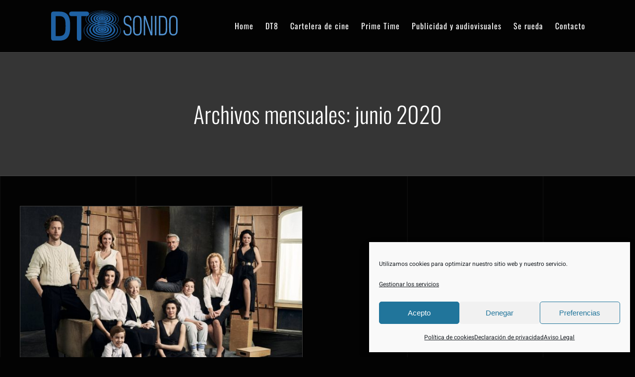

--- FILE ---
content_type: image/svg+xml
request_url: https://www.dt8.es/wp-content/uploads/2020/06/LOGO-DT8-RES-s_claim.svg
body_size: 6221
content:
<?xml version="1.0" encoding="utf-8"?><svg id="Capa_1" data-name="Capa 1" xmlns="http://www.w3.org/2000/svg" width="261.48" height="65" viewBox="0 0 261.48 65"><defs><style>.cls-1{fill:#1f61a3;}.cls-2{fill:#5091cf;}</style></defs><path class="cls-1" d="M106.05,1.43C89.46,1.43,75,8.11,73.54,17.07,72,26.94,86.65,35.72,106.44,35.72s34.25-8.78,32.47-18.65c-1.61-9-16.27-15.64-32.86-15.64M72.78,17.07c1.48-9.16,16.32-16,33.27-16s31.94,6.81,33.63,16c1.86,10.12-12.93,19.13-33.23,19.13S71.15,27.19,72.78,17.07Z"/><path class="cls-1" d="M106.08,4c-13.84,0-25.77,5.61-26.71,13-1,8,11,15.07,27,15.07s27.9-7,26.69-15.07c-1.11-7.43-13.17-13-27-13m28.62,13c1.35,8.54-11.26,16-28.29,16s-29.81-7.5-28.65-16C78.82,9.22,91.47,3.31,106.07,3.31S133.45,9.22,134.7,17.07Z"/><path class="cls-1" d="M106.11,6.87c-10.82,0-20,4.43-20.56,10.2C85,23.2,94.27,28.46,106.36,28.46s21.27-5.26,20.55-11.39c-.68-5.77-10-10.2-20.8-10.2m23.6,10.2c.93,7-9.49,13-23.33,13S82,24.06,82.74,17.07c.72-6.52,11.16-11.5,23.36-11.5S128.85,10.55,129.71,17.07Z"/><path class="cls-1" d="M106.15,9.88c-7.64,0-14,3.15-14.27,7.19-.27,4.21,6.19,7.77,14.44,7.77s14.62-3.56,14.26-7.77c-.35-4-6.8-7.19-14.43-7.19M124,17.07c.54,5.24-7.35,9.71-17.65,9.71s-18.29-4.47-17.87-9.71c.4-5,8.3-8.82,17.66-8.82S123.48,12.09,124,17.07Z"/><path class="cls-1" d="M106.18,12.52c-4.83,0-8.82,2-8.9,4.55s3.94,4.77,9,4.77,9-2.16,8.9-4.77-4.17-4.55-9-4.55m12.74,4.55c.29,3.72-5.36,6.84-12.61,6.84s-13-3.12-12.77-6.84,5.84-6.39,12.62-6.39S118.64,13.49,118.92,17.07Z"/><path class="cls-1" d="M106.2,14.93c-2.26,0-4.11,1-4.12,2.14s1.86,2.18,4.17,2.18,4.17-1,4.13-2.18-1.91-2.14-4.18-2.14M114,17.07c.12,2.27-3.35,4.15-7.75,4.15s-7.92-1.88-7.85-4.15,3.53-4,7.75-4S113.92,14.85,114,17.07Z"/><path class="cls-1" d="M102.66,17.07c0-1,1.6-1.84,3.55-1.84s3.56.82,3.59,1.84-1.56,1.87-3.55,1.87-3.6-.84-3.59-1.87"/><path class="cls-1" d="M106.26,20.09c-18.33,0-34.48,8.18-36.22,19.27-2,12.35,14.4,23.44,36.71,23.44s38.41-11.09,36.18-23.44c-2-11.09-18.33-19.27-36.67-19.27M69.18,39.36C71,28,87.54,19.68,106.26,19.68S141.7,28,143.78,39.36c2.33,12.65-14.13,24-37,24S67.14,52,69.18,39.36Z"/><path class="cls-1" d="M106.3,23.27c-15.31,0-28.6,6.9-29.77,16.09-1.28,10,12.18,18.9,30.17,18.9s31.24-8.86,29.74-18.9c-1.38-9.19-14.83-16.09-30.14-16.09m31.93,16.09C139.92,50,125.88,59.5,106.71,59.5S73.29,50,74.74,39.36c1.32-9.72,15.4-17,31.55-17S136.69,29.64,138.23,39.36Z"/><path class="cls-1" d="M106.34,26.75c-12,0-22.24,5.46-22.92,12.61-.73,7.65,9.65,14.26,23.23,14.26s23.8-6.61,22.89-14.26c-.84-7.15-11.21-12.61-23.2-12.61m26.33,12.61c1.16,8.73-10.44,16.34-26,16.34S79.33,48.09,80.29,39.36c.89-8.08,12.52-14.2,26-14.2S131.6,31.28,132.67,39.36Z"/><path class="cls-1" d="M106.38,30.45c-8.47,0-15.59,3.9-15.9,8.91-.33,5.25,6.88,9.7,16.11,9.7s16.35-4.45,15.9-9.7c-.43-5-7.63-8.91-16.11-8.91m19.91,8.91c.67,6.54-8.12,12.14-19.67,12.14S86.15,45.9,86.68,39.36c.49-6.17,9.29-10.92,19.68-10.92S125.65,33.19,126.29,39.36Z"/><path class="cls-1" d="M106.42,33.71c-5.37,0-9.81,2.49-9.92,5.65s4.39,6,10,6,10.1-2.71,9.92-6-4.68-5.65-10-5.65m14.22,5.65c.35,4.63-5.93,8.53-14.06,8.53S92.08,44,92.33,39.36c.24-4.45,6.53-7.91,14.06-7.91S120.29,34.91,120.64,39.36Z"/><path class="cls-1" d="M106.45,36.7c-2.52,0-4.58,1.18-4.6,2.66s2.08,2.72,4.66,2.72,4.65-1.23,4.6-2.72S109,36.7,106.45,36.7m8.73,2.66c.15,2.82-3.72,5.17-8.64,5.17s-8.84-2.35-8.76-5.17,4-4.94,8.65-4.94S115,36.6,115.18,39.36Z"/><path class="cls-1" d="M102.51,39.36c0-1.27,1.77-2.29,3.95-2.29s4,1,4,2.29-1.73,2.33-3.95,2.33-4-1-4-2.33"/><path class="cls-1" d="M3.05,7.9c0-2.75,1.55-4.55,4.1-4.55H20.07c10.67,0,17.17,4.21,19.87,13.41,1,3.61,1.55,7.47,1.55,15.81S41,44.77,39.94,48.38c-2.7,9.2-9.2,13.41-19.87,13.41H7.15c-2.55,0-4.1-1.72-4.1-4.47Zm9.59,44.78h7c6.11,0,10-2.32,11.6-7.82.62-2.41,1-5.85,1-12.29s-.39-9.88-1-12.29c-1.62-5.5-5.49-7.82-11.6-7.82h-7c-.31,0-.46.17-.46.51V52.16C12.18,52.51,12.33,52.68,12.64,52.68Z"/><path class="cls-1" d="M44.2,12.46A4.34,4.34,0,0,1,39.56,7.9,4.34,4.34,0,0,1,44.2,3.35H75.14A4.34,4.34,0,0,1,79.78,7.9a4.34,4.34,0,0,1-4.64,4.56H64.7c-.31,0-.47.17-.47.51V56.89c0,3.26-1.93,5.33-4.56,5.33s-4.56-2.07-4.56-5.33V13c0-.34-.16-.51-.47-.51Z"/><path class="cls-2" d="M157.69,51.62c-5.42,0-8.12-3.22-8.41-9.85,0-.34.06-.57.4-.63l1.73-.35c.46-.11.63.12.63.46.41,5.7,2.25,7.61,5.7,7.61s5.3-1.67,5.3-8.12c0-5-1.21-6.86-4.32-8.07l-2.36-.92c-5.18-2-6.62-4.55-6.62-10.48,0-6.56,2.65-9.73,7.95-9.73s7.77,2.94,7.94,9c0,.35,0,.52-.4.63l-1.67.29a.44.44,0,0,1-.63-.46c-.18-4.61-1.73-6.74-5.19-6.74s-5.06,2-5.06,6.86c0,4.55,1.15,6.27,4.37,7.54l2.36.92c4.9,2,6.57,4.44,6.57,10.77C166,48.45,163.5,51.62,157.69,51.62Z"/><path class="cls-2" d="M169.66,46.26c-.57-1.72-.75-3.22-.75-14.68s.18-13,.75-14.69c1.15-3.51,3.86-5.35,7.89-5.35s6.74,1.84,7.89,5.35c.58,1.73.75,3.23.75,14.69s-.17,13-.75,14.68c-1.15,3.52-3.86,5.36-7.89,5.36S170.81,49.78,169.66,46.26Zm12.9-.92c.41-1.32.64-2.53.64-13.76s-.23-12.44-.64-13.76a4.77,4.77,0,0,0-5-3.46,4.82,4.82,0,0,0-5,3.46c-.4,1.32-.57,2.53-.57,13.76s.17,12.44.57,13.76a4.88,4.88,0,0,0,5,3.46A4.83,4.83,0,0,0,182.56,45.34Z"/><path class="cls-2" d="M190.51,12.58a.54.54,0,0,1,.57-.58h2.31c.51,0,.74.12.92.58l10.82,32.07h.18V12.58a.54.54,0,0,1,.57-.58h1.62a.54.54,0,0,1,.57.58v38a.54.54,0,0,1-.57.58h-2.19c-.52,0-.75-.12-.93-.58L193.44,18.51h-.17V50.58a.54.54,0,0,1-.57.58h-1.62a.54.54,0,0,1-.57-.58Z"/><path class="cls-2" d="M213,12.58a.55.55,0,0,1,.58-.58h1.84a.55.55,0,0,1,.58.58v38a.55.55,0,0,1-.58.58H213.6a.55.55,0,0,1-.58-.58Z"/><path class="cls-2" d="M221,12.58a.54.54,0,0,1,.57-.58h7c4.72,0,7.31,2.07,8.52,5.82.69,2.13.92,4.66.92,13.76s-.23,11.63-.92,13.76c-1.21,3.75-3.8,5.82-8.52,5.82h-7a.54.54,0,0,1-.57-.58Zm3.34,35.76h3.91c3.29,0,5.07-1.27,6-4,.58-1.78.81-4.14.81-12.78s-.23-11-.81-12.78c-.92-2.71-2.7-4-6-4h-3.91a.31.31,0,0,0-.35.35V48A.31.31,0,0,0,224.31,48.34Z"/><path class="cls-2" d="M242.5,46.26c-.57-1.72-.75-3.22-.75-14.68s.18-13,.75-14.69c1.15-3.51,3.86-5.35,7.89-5.35s6.74,1.84,7.89,5.35c.58,1.73.75,3.23.75,14.69s-.17,13-.75,14.68c-1.15,3.52-3.86,5.36-7.89,5.36S243.65,49.78,242.5,46.26Zm12.9-.92c.4-1.32.63-2.53.63-13.76s-.23-12.44-.63-13.76a4.77,4.77,0,0,0-5-3.46,4.82,4.82,0,0,0-5,3.46c-.4,1.32-.57,2.53-.57,13.76s.17,12.44.57,13.76a4.88,4.88,0,0,0,5,3.46A4.83,4.83,0,0,0,255.4,45.34Z"/></svg>